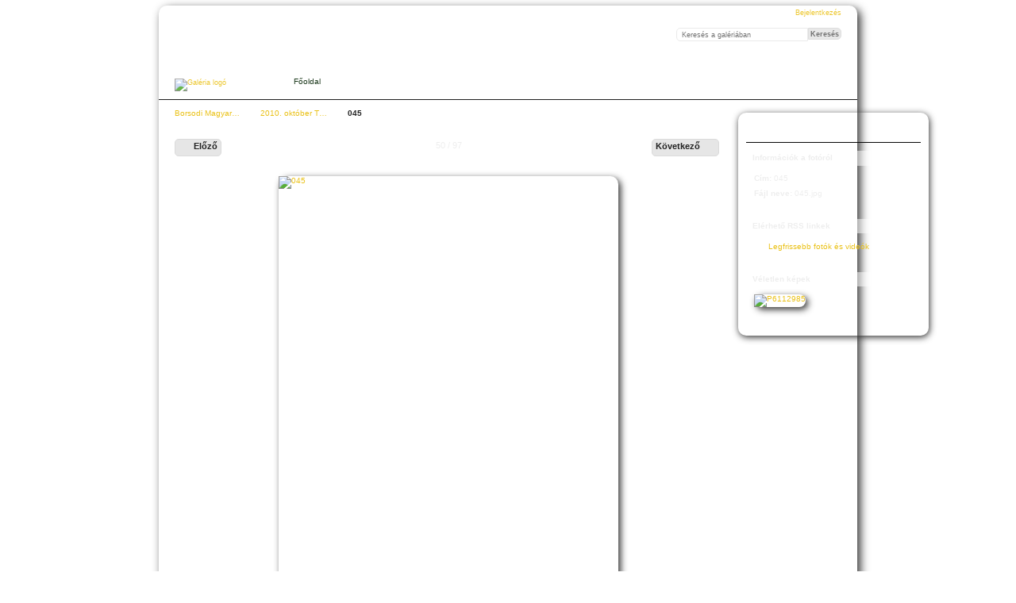

--- FILE ---
content_type: text/html; charset=UTF-8
request_url: http://kepek.magyarkozossegek.org/2010-okt-ber-Teng-d-Hagyom-ny-rz-Esk-v/045
body_size: 2788
content:
<!DOCTYPE html PUBLIC "-//W3C//DTD XHTML 1.0 Transitional//EN"
          "http://www.w3.org/TR/xhtml1/DTD/xhtml1-transitional.dtd">
<html xmlns="http://www.w3.org/1999/xhtml"  xml:lang="en" lang="en">
  <head>
    <meta http-equiv="content-type" content="text/html; charset=UTF-8" />
        <title>
                        045                  </title>
    <link rel="shortcut icon"
          href="/lib/images/favicon.ico"
          type="image/x-icon" />

    
                            <script type="text/javascript">
    var MSG_CANCEL = "M\u00e9gsem";
    </script>
                
                    
    <link rel="alternate" type="application/rss+xml" href="/rss/feed/gallery/album/1695" />

        		    							        				    <!--[if lte IE 8]>
    <link rel="stylesheet" type="text/css" href="/themes/mksz/css/fix-ie.css"
          media="screen,print,projection" />
    <![endif]-->

    <!-- LOOKING FOR YOUR JAVASCRIPT? It's all been combined into the link below -->
    <script type="text/javascript" src="/combined/javascript/df4a841d65bda1528b1b2992a006ffea"></script>

    <!-- LOOKING FOR YOUR CSS? It's all been combined into the link below -->
    <link rel="stylesheet" type="text/css" href="/combined/css/4cff1f314cf2c7aff110a72487bbece0" media="screen,print,projection" />
  </head>

  <body >
    	    <div id="doc4" class="yui-t5 g-view">
	            <div id="g-header" class="ui-helper-clearfix">
        <div id="g-banner">
                    <a id="g-logo" class="g-left" href="/" title="Vissza a Galériába">
            <img width="66" height="100" alt="Galéria logó" src="/themes/mksz/images/mksz.png" />
          </a>
                      <div id="g-header-text">Magyar Közösségek Szövetsége</div>
          <ul id='g-login-menu' class="g-inline ui-helper-clear-fix">
    <li>
  <a id='g-login-link'     class="g-dialog-link "
     href="/login/ajax"
     title="Bejelentkezés">
    Bejelentkezés  </a>
</li>
  </ul>

          <form action="/search" id="g-quick-search-form" class="g-short-form">
  <ul>
    <li>
      <label for="g-search">Keresés a galériában</label>
      <input type="text" name="q" id="g-search" class="text" />
    </li>
    <li>
      <input type="submit" value="Keresés" class="submit" />
    </li>
  </ul>
</form>
          <div id="g-banner-languages">
                                  </div>

          <!-- hide the menu until after the page has loaded, to minimize menu flicker -->
          <div id="g-site-menu" style="visibility: hidden">
            <ul  class="g-menu">
    <li>
  <a      class="g-menu-link "
     href="/"
     title="Főoldal">
    Főoldal  </a>
</li>
      </ul>

          </div>
          <script type="text/javascript"> $(document).ready(function() { $("#g-site-menu").css("visibility", "visible"); }) </script>
                  </div>

                <ul class="g-breadcrumbs">
                              <li class="g-first">
                        <a href="/">
                            Borsodi Magyar…            </a>
          </li>
                              <li>
                        <a href="/2010-okt-ber-Teng-d-Hagyom-ny-rz-Esk-v?show=1738">
                            2010. október T…            </a>
          </li>
                              <li class="g-active">
            045          </li>
        </ul>
              </div>
      <div id="bd">
        <div id="yui-main">
          <div class="yui-b">
            <div id="g-content" class="yui-g">
                            


<!-- Use javascript to show the full size as an overlay on the current page -->
<script type="text/javascript">
  $(document).ready(function() {
    full_dims = [640, 956];
    $(".g-fullsize-link").click(function() {
      $.gallery_show_full_size("\/var\/albums\/2010.-okt%C3%B3ber-Teng%C5%91d%2C-Hagyom%C3%A1ny%C5%91rz%C5%91-Esk%C3%BCv%C5%91\/045.jpg?m=0", full_dims[0], full_dims[1]);
      return false;
    });

    // After the image is rotated or replaced we have to reload the image dimensions
    // so that the full size view isn't distorted.
    $("#g-photo").bind("gallery.change", function() {
      $.ajax({
        url: "/items/dimensions/1738",
        dataType: "json",
        success: function(data, textStatus) {
          full_dims = data.full;
        }
      });
    });
  });
</script>

<div id="g-item">
  
  
<ul class="g-paginator ui-helper-clearfix">
  <li class="g-first">
  
      <a href="/2010-okt-ber-Teng-d-Hagyom-ny-rz-Esk-v/043" class="g-button ui-icon-left ui-state-default ui-corner-all">
      <span class="ui-icon ui-icon-seek-prev"></span>Előző</a>
    </li>

  <li class="g-info">
                  50 / 97            </li>

  <li class="g-text-right">
      <a href="/2010-okt-ber-Teng-d-Hagyom-ny-rz-Esk-v/044" class="g-button ui-icon-right ui-state-default ui-corner-all">
      <span class="ui-icon ui-icon-seek-next"></span>Következő</a>
  
    </li>
</ul>


  <div id="g-photo">
            <a href="/var/albums/2010.-okt%C3%B3ber-Teng%C5%91d%2C-Hagyom%C3%A1ny%C5%91rz%C5%91-Esk%C3%BCv%C5%91/045.jpg?m=0" class="g-fullsize-link" title="Teljes méret megtekintése">
            <img id="g-item-id-1738" class="g-resize" src="/var/resizes/2010.-okt%C3%B3ber-Teng%C5%91d%2C-Hagyom%C3%A1ny%C5%91rz%C5%91-Esk%C3%BCv%C5%91/045.jpg?m=0" alt="045" width="428" height="640"/>          </a>
          </div> 
   
  <div id="g-info">
    <h1>045</h1>
    <div></div>
  </div>

  </div>

            </div>
          </div>
        </div>
                <div id="g-sidebar" class="yui-b">
                    <div id="g-view-menu" class="g-buttonset ui-helper-clearfix">
      <ul  class="g-menu">
    <li>
  <a      class="g-menu-link g-fullsize-link"
     href="/var/albums/2010.-okt%C3%B3ber-Teng%C5%91d%2C-Hagyom%C3%A1ny%C5%91rz%C5%91-Esk%C3%BCv%C5%91/045.jpg?m=0"
     title="Teljes méret megtekintése">
    Teljes méret megtekintése  </a>
</li>
    <li>
  <a id='g-slideshow-link'     class="g-menu-link "
     href="javascript:cooliris.embed.show({maxScale:0,feed:'/rss/feed/gallery/album/1695'})"
     title="Diavetítés">
    Diavetítés  </a>
</li>
  </ul>

  </div>

<div id="g-metadata" class="g-block">
  <h2>Információk a fotóról</h2>
  <div class="g-block-content">
    <ul class="g-metadata">
  <li>
    <strong class="caption">Cím:</strong>
    045  </li>
      <li>
    <strong class="caption">Fájl neve:</strong>
    045.jpg  </li>
      </ul>
  </div>
</div>
<div id="g-rss" class="g-block">
  <h2>Elérhető RSS linkek</h2>
  <div class="g-block-content">
    <ul id="g-feeds">
  <li style="clear: both;">
    <span class="ui-icon-left">
    <a href="/rss/feed/gallery/latest">
      <span class="ui-icon ui-icon-signal-diag"></span>
      Legfrissebb fotók és videók    </a>
    </span>
  </li>
</ul>
  </div>
</div>
<div id="g-image-block" class="g-block">
  <h2>Véletlen képek</h2>
  <div class="g-block-content">
    <div class="g-image-block">
  <a href="/VII-Dunan-innen-Tiszan-tul-2016/P6112985">
   <img class="g-thumbnail" src="/var/thumbs/VII-Dunan-innen-Tiszan-tul-2016/P6112985.JPG?m=1468849334" alt="P6112985" width="148" height="200"/>  </a>
</div>
  </div>
</div>
                  </div>
      </div>
      <div id="g-footer" class="ui-helper-clearfix">
                        Kapcsolat: szervezes KUKAC magyarkozossegek PONT org<br/>
Hiba: honlap KUKAC magyarkozossegek PONT org<br/>
<br/>
<a href="http://www.magyarkozossegek.org">www.magyarkozossegek.org</a>
<br/>
Minden jog fenntartva.        
                <ul id="g-credits" class="g-inline">
          <li class="g-first">Powered by <a href="http://gallery.menalto.com"><bdo dir="ltr">Gallery 3.0.2 (Coollanta)</bdo></a></li>        </ul>
              </div>
    </div>
    
<script src="http://e.cooliris.com/slideshow/v/37732/go.js" type="text/javascript"></script>  </body>
</html>
